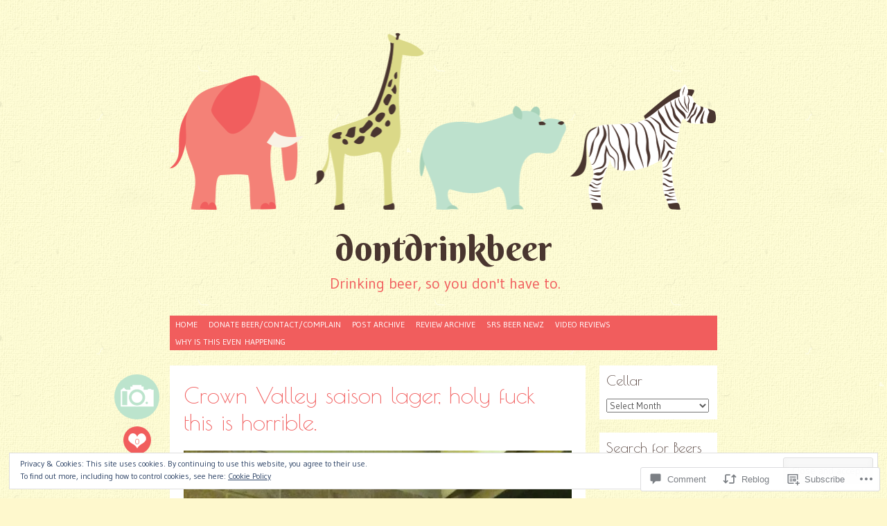

--- FILE ---
content_type: text/css
request_url: https://dontdrinkbeer.com/wp-content/themes/pub/pachyderm/inc/style-wpcom.css?m=1395086338i&cssminify=yes
body_size: -85
content:
.entry-content .sd-content ul > li:before{display:none}